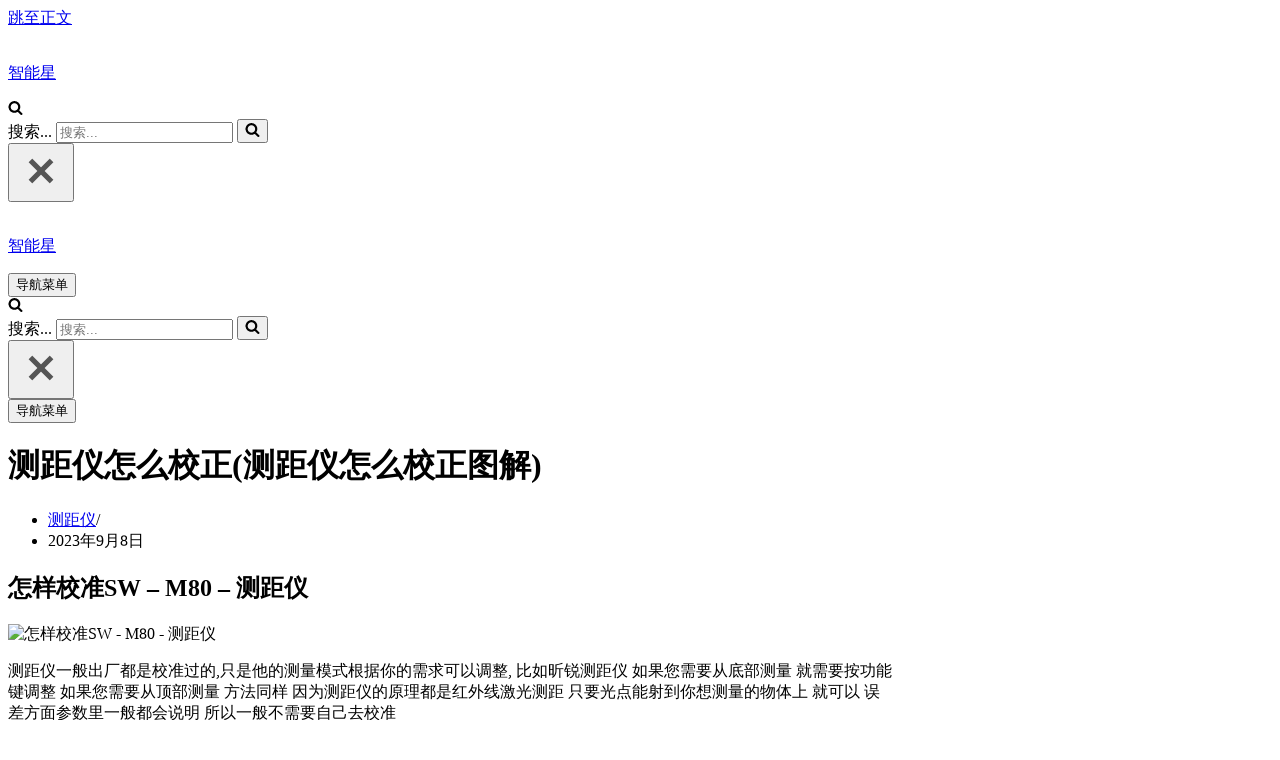

--- FILE ---
content_type: text/html
request_url: http://www.zhnx.org.cn/cejuyi/zhishi/120192.html
body_size: 16158
content:
<!DOCTYPE html>
<html lang="zh-CN">

<head>
	
	<meta charset="UTF-8">
	<meta name="viewport" content="width=device-width, initial-scale=1, minimum-scale=1">
	<link rel="profile" href="http://gmpg.org/xfn/11">
		<meta name='robots' content='max-image-preview:large, index, follow' />
<title>测距仪怎么校正(测距仪怎么校正图解) - 智能星</title>
<meta name="description" content="怎样校准SW - M80 - 测距仪 测距仪一般出厂都是校准过的,只是他的测量模式根据你的需求可以调整, 比如昕锐测距仪 如果您需要从底部测量 就需要按功能键调整 如果您需要从顶部测量 方法同样 因为" />
<link rel='dns-prefetch' href='//www.zhnx.org.cn' />
<script type="text/javascript">
window._wpemojiSettings = {"baseUrl":"https:\/\/s.w.org\/images\/core\/emoji\/14.0.0\/72x72\/","ext":".png","svgUrl":"https:\/\/s.w.org\/images\/core\/emoji\/14.0.0\/svg\/","svgExt":".svg","source":{"concatemoji":"https:\/\/www.zhnx.org.cn\/wp\/wp-includes\/js\/wp-emoji-release.min.js"}};
/*! This file is auto-generated */
!function(i,n){var o,s,e;function c(e){try{var t={supportTests:e,timestamp:(new Date).valueOf()};sessionStorage.setItem(o,JSON.stringify(t))}catch(e){}}function p(e,t,n){e.clearRect(0,0,e.canvas.width,e.canvas.height),e.fillText(t,0,0);var t=new Uint32Array(e.getImageData(0,0,e.canvas.width,e.canvas.height).data),r=(e.clearRect(0,0,e.canvas.width,e.canvas.height),e.fillText(n,0,0),new Uint32Array(e.getImageData(0,0,e.canvas.width,e.canvas.height).data));return t.every(function(e,t){return e===r[t]})}function u(e,t,n){switch(t){case"flag":return n(e,"\ud83c\udff3\ufe0f\u200d\u26a7\ufe0f","\ud83c\udff3\ufe0f\u200b\u26a7\ufe0f")?!1:!n(e,"\ud83c\uddfa\ud83c\uddf3","\ud83c\uddfa\u200b\ud83c\uddf3")&&!n(e,"\ud83c\udff4\udb40\udc67\udb40\udc62\udb40\udc65\udb40\udc6e\udb40\udc67\udb40\udc7f","\ud83c\udff4\u200b\udb40\udc67\u200b\udb40\udc62\u200b\udb40\udc65\u200b\udb40\udc6e\u200b\udb40\udc67\u200b\udb40\udc7f");case"emoji":return!n(e,"\ud83e\udef1\ud83c\udffb\u200d\ud83e\udef2\ud83c\udfff","\ud83e\udef1\ud83c\udffb\u200b\ud83e\udef2\ud83c\udfff")}return!1}function f(e,t,n){var r="undefined"!=typeof WorkerGlobalScope&&self instanceof WorkerGlobalScope?new OffscreenCanvas(300,150):i.createElement("canvas"),a=r.getContext("2d",{willReadFrequently:!0}),o=(a.textBaseline="top",a.font="600 32px Arial",{});return e.forEach(function(e){o[e]=t(a,e,n)}),o}function t(e){var t=i.createElement("script");t.src=e,t.defer=!0,i.head.appendChild(t)}"undefined"!=typeof Promise&&(o="wpEmojiSettingsSupports",s=["flag","emoji"],n.supports={everything:!0,everythingExceptFlag:!0},e=new Promise(function(e){i.addEventListener("DOMContentLoaded",e,{once:!0})}),new Promise(function(t){var n=function(){try{var e=JSON.parse(sessionStorage.getItem(o));if("object"==typeof e&&"number"==typeof e.timestamp&&(new Date).valueOf()<e.timestamp+604800&&"object"==typeof e.supportTests)return e.supportTests}catch(e){}return null}();if(!n){if("undefined"!=typeof Worker&&"undefined"!=typeof OffscreenCanvas&&"undefined"!=typeof URL&&URL.createObjectURL&&"undefined"!=typeof Blob)try{var e="postMessage("+f.toString()+"("+[JSON.stringify(s),u.toString(),p.toString()].join(",")+"));",r=new Blob([e],{type:"text/javascript"}),a=new Worker(URL.createObjectURL(r),{name:"wpTestEmojiSupports"});return void(a.onmessage=function(e){c(n=e.data),a.terminate(),t(n)})}catch(e){}c(n=f(s,u,p))}t(n)}).then(function(e){for(var t in e)n.supports[t]=e[t],n.supports.everything=n.supports.everything&&n.supports[t],"flag"!==t&&(n.supports.everythingExceptFlag=n.supports.everythingExceptFlag&&n.supports[t]);n.supports.everythingExceptFlag=n.supports.everythingExceptFlag&&!n.supports.flag,n.DOMReady=!1,n.readyCallback=function(){n.DOMReady=!0}}).then(function(){return e}).then(function(){var e;n.supports.everything||(n.readyCallback(),(e=n.source||{}).concatemoji?t(e.concatemoji):e.wpemoji&&e.twemoji&&(t(e.twemoji),t(e.wpemoji)))}))}((window,document),window._wpemojiSettings);
</script>
<style type="text/css">
img.wp-smiley,
img.emoji {
	display: inline !important;
	border: none !important;
	box-shadow: none !important;
	height: 1em !important;
	width: 1em !important;
	margin: 0 0.07em !important;
	vertical-align: -0.1em !important;
	background: none !important;
	padding: 0 !important;
}
</style>
	<style id='classic-theme-styles-inline-css' type='text/css'>
/*! This file is auto-generated */
.wp-block-button__link{color:#fff;background-color:#32373c;border-radius:9999px;box-shadow:none;text-decoration:none;padding:calc(.667em + 2px) calc(1.333em + 2px);font-size:1.125em}.wp-block-file__button{background:#32373c;color:#fff;text-decoration:none}
</style>
<style id='global-styles-inline-css' type='text/css'>
body{--wp--preset--color--black: #000000;--wp--preset--color--cyan-bluish-gray: #abb8c3;--wp--preset--color--white: #ffffff;--wp--preset--color--pale-pink: #f78da7;--wp--preset--color--vivid-red: #cf2e2e;--wp--preset--color--luminous-vivid-orange: #ff6900;--wp--preset--color--luminous-vivid-amber: #fcb900;--wp--preset--color--light-green-cyan: #7bdcb5;--wp--preset--color--vivid-green-cyan: #00d084;--wp--preset--color--pale-cyan-blue: #8ed1fc;--wp--preset--color--vivid-cyan-blue: #0693e3;--wp--preset--color--vivid-purple: #9b51e0;--wp--preset--color--neve-link-color: var(--nv-primary-accent);--wp--preset--color--neve-link-hover-color: var(--nv-secondary-accent);--wp--preset--color--nv-site-bg: var(--nv-site-bg);--wp--preset--color--nv-light-bg: var(--nv-light-bg);--wp--preset--color--nv-dark-bg: var(--nv-dark-bg);--wp--preset--color--neve-text-color: var(--nv-text-color);--wp--preset--color--nv-text-dark-bg: var(--nv-text-dark-bg);--wp--preset--color--nv-c-1: var(--nv-c-1);--wp--preset--color--nv-c-2: var(--nv-c-2);--wp--preset--gradient--vivid-cyan-blue-to-vivid-purple: linear-gradient(135deg,rgba(6,147,227,1) 0%,rgb(155,81,224) 100%);--wp--preset--gradient--light-green-cyan-to-vivid-green-cyan: linear-gradient(135deg,rgb(122,220,180) 0%,rgb(0,208,130) 100%);--wp--preset--gradient--luminous-vivid-amber-to-luminous-vivid-orange: linear-gradient(135deg,rgba(252,185,0,1) 0%,rgba(255,105,0,1) 100%);--wp--preset--gradient--luminous-vivid-orange-to-vivid-red: linear-gradient(135deg,rgba(255,105,0,1) 0%,rgb(207,46,46) 100%);--wp--preset--gradient--very-light-gray-to-cyan-bluish-gray: linear-gradient(135deg,rgb(238,238,238) 0%,rgb(169,184,195) 100%);--wp--preset--gradient--cool-to-warm-spectrum: linear-gradient(135deg,rgb(74,234,220) 0%,rgb(151,120,209) 20%,rgb(207,42,186) 40%,rgb(238,44,130) 60%,rgb(251,105,98) 80%,rgb(254,248,76) 100%);--wp--preset--gradient--blush-light-purple: linear-gradient(135deg,rgb(255,206,236) 0%,rgb(152,150,240) 100%);--wp--preset--gradient--blush-bordeaux: linear-gradient(135deg,rgb(254,205,165) 0%,rgb(254,45,45) 50%,rgb(107,0,62) 100%);--wp--preset--gradient--luminous-dusk: linear-gradient(135deg,rgb(255,203,112) 0%,rgb(199,81,192) 50%,rgb(65,88,208) 100%);--wp--preset--gradient--pale-ocean: linear-gradient(135deg,rgb(255,245,203) 0%,rgb(182,227,212) 50%,rgb(51,167,181) 100%);--wp--preset--gradient--electric-grass: linear-gradient(135deg,rgb(202,248,128) 0%,rgb(113,206,126) 100%);--wp--preset--gradient--midnight: linear-gradient(135deg,rgb(2,3,129) 0%,rgb(40,116,252) 100%);--wp--preset--font-size--small: 13px;--wp--preset--font-size--medium: 20px;--wp--preset--font-size--large: 36px;--wp--preset--font-size--x-large: 42px;--wp--preset--spacing--20: 0.44rem;--wp--preset--spacing--30: 0.67rem;--wp--preset--spacing--40: 1rem;--wp--preset--spacing--50: 1.5rem;--wp--preset--spacing--60: 2.25rem;--wp--preset--spacing--70: 3.38rem;--wp--preset--spacing--80: 5.06rem;--wp--preset--shadow--natural: 6px 6px 9px rgba(0, 0, 0, 0.2);--wp--preset--shadow--deep: 12px 12px 50px rgba(0, 0, 0, 0.4);--wp--preset--shadow--sharp: 6px 6px 0px rgba(0, 0, 0, 0.2);--wp--preset--shadow--outlined: 6px 6px 0px -3px rgba(255, 255, 255, 1), 6px 6px rgba(0, 0, 0, 1);--wp--preset--shadow--crisp: 6px 6px 0px rgba(0, 0, 0, 1);}:where(.is-layout-flex){gap: 0.5em;}:where(.is-layout-grid){gap: 0.5em;}body .is-layout-flow > .alignleft{float: left;margin-inline-start: 0;margin-inline-end: 2em;}body .is-layout-flow > .alignright{float: right;margin-inline-start: 2em;margin-inline-end: 0;}body .is-layout-flow > .aligncenter{margin-left: auto !important;margin-right: auto !important;}body .is-layout-constrained > .alignleft{float: left;margin-inline-start: 0;margin-inline-end: 2em;}body .is-layout-constrained > .alignright{float: right;margin-inline-start: 2em;margin-inline-end: 0;}body .is-layout-constrained > .aligncenter{margin-left: auto !important;margin-right: auto !important;}body .is-layout-constrained > :where(:not(.alignleft):not(.alignright):not(.alignfull)){max-width: var(--wp--style--global--content-size);margin-left: auto !important;margin-right: auto !important;}body .is-layout-constrained > .alignwide{max-width: var(--wp--style--global--wide-size);}body .is-layout-flex{display: flex;}body .is-layout-flex{flex-wrap: wrap;align-items: center;}body .is-layout-flex > *{margin: 0;}body .is-layout-grid{display: grid;}body .is-layout-grid > *{margin: 0;}:where(.wp-block-columns.is-layout-flex){gap: 2em;}:where(.wp-block-columns.is-layout-grid){gap: 2em;}:where(.wp-block-post-template.is-layout-flex){gap: 1.25em;}:where(.wp-block-post-template.is-layout-grid){gap: 1.25em;}.has-black-color{color: var(--wp--preset--color--black) !important;}.has-cyan-bluish-gray-color{color: var(--wp--preset--color--cyan-bluish-gray) !important;}.has-white-color{color: var(--wp--preset--color--white) !important;}.has-pale-pink-color{color: var(--wp--preset--color--pale-pink) !important;}.has-vivid-red-color{color: var(--wp--preset--color--vivid-red) !important;}.has-luminous-vivid-orange-color{color: var(--wp--preset--color--luminous-vivid-orange) !important;}.has-luminous-vivid-amber-color{color: var(--wp--preset--color--luminous-vivid-amber) !important;}.has-light-green-cyan-color{color: var(--wp--preset--color--light-green-cyan) !important;}.has-vivid-green-cyan-color{color: var(--wp--preset--color--vivid-green-cyan) !important;}.has-pale-cyan-blue-color{color: var(--wp--preset--color--pale-cyan-blue) !important;}.has-vivid-cyan-blue-color{color: var(--wp--preset--color--vivid-cyan-blue) !important;}.has-vivid-purple-color{color: var(--wp--preset--color--vivid-purple) !important;}.has-black-background-color{background-color: var(--wp--preset--color--black) !important;}.has-cyan-bluish-gray-background-color{background-color: var(--wp--preset--color--cyan-bluish-gray) !important;}.has-white-background-color{background-color: var(--wp--preset--color--white) !important;}.has-pale-pink-background-color{background-color: var(--wp--preset--color--pale-pink) !important;}.has-vivid-red-background-color{background-color: var(--wp--preset--color--vivid-red) !important;}.has-luminous-vivid-orange-background-color{background-color: var(--wp--preset--color--luminous-vivid-orange) !important;}.has-luminous-vivid-amber-background-color{background-color: var(--wp--preset--color--luminous-vivid-amber) !important;}.has-light-green-cyan-background-color{background-color: var(--wp--preset--color--light-green-cyan) !important;}.has-vivid-green-cyan-background-color{background-color: var(--wp--preset--color--vivid-green-cyan) !important;}.has-pale-cyan-blue-background-color{background-color: var(--wp--preset--color--pale-cyan-blue) !important;}.has-vivid-cyan-blue-background-color{background-color: var(--wp--preset--color--vivid-cyan-blue) !important;}.has-vivid-purple-background-color{background-color: var(--wp--preset--color--vivid-purple) !important;}.has-black-border-color{border-color: var(--wp--preset--color--black) !important;}.has-cyan-bluish-gray-border-color{border-color: var(--wp--preset--color--cyan-bluish-gray) !important;}.has-white-border-color{border-color: var(--wp--preset--color--white) !important;}.has-pale-pink-border-color{border-color: var(--wp--preset--color--pale-pink) !important;}.has-vivid-red-border-color{border-color: var(--wp--preset--color--vivid-red) !important;}.has-luminous-vivid-orange-border-color{border-color: var(--wp--preset--color--luminous-vivid-orange) !important;}.has-luminous-vivid-amber-border-color{border-color: var(--wp--preset--color--luminous-vivid-amber) !important;}.has-light-green-cyan-border-color{border-color: var(--wp--preset--color--light-green-cyan) !important;}.has-vivid-green-cyan-border-color{border-color: var(--wp--preset--color--vivid-green-cyan) !important;}.has-pale-cyan-blue-border-color{border-color: var(--wp--preset--color--pale-cyan-blue) !important;}.has-vivid-cyan-blue-border-color{border-color: var(--wp--preset--color--vivid-cyan-blue) !important;}.has-vivid-purple-border-color{border-color: var(--wp--preset--color--vivid-purple) !important;}.has-vivid-cyan-blue-to-vivid-purple-gradient-background{background: var(--wp--preset--gradient--vivid-cyan-blue-to-vivid-purple) !important;}.has-light-green-cyan-to-vivid-green-cyan-gradient-background{background: var(--wp--preset--gradient--light-green-cyan-to-vivid-green-cyan) !important;}.has-luminous-vivid-amber-to-luminous-vivid-orange-gradient-background{background: var(--wp--preset--gradient--luminous-vivid-amber-to-luminous-vivid-orange) !important;}.has-luminous-vivid-orange-to-vivid-red-gradient-background{background: var(--wp--preset--gradient--luminous-vivid-orange-to-vivid-red) !important;}.has-very-light-gray-to-cyan-bluish-gray-gradient-background{background: var(--wp--preset--gradient--very-light-gray-to-cyan-bluish-gray) !important;}.has-cool-to-warm-spectrum-gradient-background{background: var(--wp--preset--gradient--cool-to-warm-spectrum) !important;}.has-blush-light-purple-gradient-background{background: var(--wp--preset--gradient--blush-light-purple) !important;}.has-blush-bordeaux-gradient-background{background: var(--wp--preset--gradient--blush-bordeaux) !important;}.has-luminous-dusk-gradient-background{background: var(--wp--preset--gradient--luminous-dusk) !important;}.has-pale-ocean-gradient-background{background: var(--wp--preset--gradient--pale-ocean) !important;}.has-electric-grass-gradient-background{background: var(--wp--preset--gradient--electric-grass) !important;}.has-midnight-gradient-background{background: var(--wp--preset--gradient--midnight) !important;}.has-small-font-size{font-size: var(--wp--preset--font-size--small) !important;}.has-medium-font-size{font-size: var(--wp--preset--font-size--medium) !important;}.has-large-font-size{font-size: var(--wp--preset--font-size--large) !important;}.has-x-large-font-size{font-size: var(--wp--preset--font-size--x-large) !important;}
.wp-block-navigation a:where(:not(.wp-element-button)){color: inherit;}
:where(.wp-block-post-template.is-layout-flex){gap: 1.25em;}:where(.wp-block-post-template.is-layout-grid){gap: 1.25em;}
:where(.wp-block-columns.is-layout-flex){gap: 2em;}:where(.wp-block-columns.is-layout-grid){gap: 2em;}
.wp-block-pullquote{font-size: 1.5em;line-height: 1.6;}
</style>
<link rel='stylesheet' id='flexy-breadcrumb-css' href='https://www.zhnx.org.cn/wp/wp-content/plugins/flexy-breadcrumb/public/css/flexy-breadcrumb-public.css' type='text/css' media='all' />
<link rel='stylesheet' id='flexy-breadcrumb-font-awesome-css' href='https://www.zhnx.org.cn/wp/wp-content/plugins/flexy-breadcrumb/public/css/font-awesome.min.css' type='text/css' media='all' />
<link rel='stylesheet' id='neve-style-css' href='https://www.zhnx.org.cn/wp/wp-content/themes/neve/style-main-new.min.css' type='text/css' media='all' />
<style id='neve-style-inline-css' type='text/css'>
.nv-meta-list li.meta:not(:last-child):after { content:"/" }.nv-meta-list .no-mobile{
			display:none;
		}.nv-meta-list li.last::after{
			content: ""!important;
		}@media (min-width: 769px) {
			.nv-meta-list .no-mobile {
				display: inline-block;
			}
			.nv-meta-list li.last:not(:last-child)::after {
		 		content: "/" !important;
			}
		}
 :root{ --container: 748px;--postwidth:100%; --primarybtnbg: var(--nv-primary-accent); --secondarybtnbg: rgba(0, 0, 0, 0); --primarybtnhoverbg: var(--nv-secondary-accent); --secondarybtnhoverbg: var(--nv-dark-bg); --primarybtncolor: #010101; --secondarybtncolor: var(--nv-dark-bg); --primarybtnhovercolor: #ffffff; --secondarybtnhovercolor: var(--nv-text-dark-bg);--primarybtnborderradius:0;--secondarybtnborderradius:0;--secondarybtnborderwidth:2px;--btnpadding:12px 24px;--primarybtnpadding:12px 24px;--secondarybtnpadding:10px 22px; --btnfs: 14px; --btnlineheight: 1.6em; --bodyfontfamily: Arial,Helvetica,sans-serif; --bodyfontsize: 16px; --bodylineheight: 1.7em; --bodyletterspacing: 0px; --bodyfontweight: 400; --bodytexttransform: none; --h1fontsize: 32px; --h1fontweight: 600; --h1lineheight: 1.2em; --h1letterspacing: 0px; --h1texttransform: none; --h2fontsize: 18px; --h2fontweight: 600; --h2lineheight: 1.3em; --h2letterspacing: 0px; --h2texttransform: none; --h3fontsize: 20px; --h3fontweight: 600; --h3lineheight: 1.3em; --h3letterspacing: 0px; --h3texttransform: none; --h4fontsize: 16px; --h4fontweight: 600; --h4lineheight: 1.3em; --h4letterspacing: 0px; --h4texttransform: none; --h5fontsize: 14px; --h5fontweight: 600; --h5lineheight: 1.3em; --h5letterspacing: 0px; --h5texttransform: none; --h6fontsize: 14px; --h6fontweight: 600; --h6lineheight: 1.3em; --h6letterspacing: 0px; --h6texttransform: none;--formfieldborderwidth:2px;--formfieldborderradius:0; --formfieldbgcolor: var(--nv-site-bg); --formfieldbordercolor: var(--nv-light-bg); --formfieldcolor: var(--nv-text-color);--formfieldpadding:10px 12px 10px 12px;; } .single-post-container .alignfull > [class*="__inner-container"], .single-post-container .alignwide > [class*="__inner-container"]{ max-width:718px } .nv-meta-list{ --avatarsize: 20px; } .single .nv-meta-list{ --avatarsize: 20px; } .blog .blog-entry-title, .archive .blog-entry-title{ --fontsize: 18px; } .single h1.entry-title{ --fontsize: 24px; } .neve-main{ --boxshadow:0 3px 6px -5px rgba(0, 0, 0, 0.1), 0 4px 8px rgba(0, 0, 0, 0.1); } .nv-post-cover{ --height: 200px;--padding:40px 15px;--justify: flex-start; --textalign: left; --valign: center; } .nv-post-cover .nv-title-meta-wrap, .nv-page-title-wrap, .entry-header{ --color: var(--nv-text-dark-bg); --textalign: left; } .nv-is-boxed.nv-title-meta-wrap{ --padding:40px 15px; --bgcolor: var(--nv-dark-bg); } .nv-overlay{ --bgcolor: var(--nv-dark-bg); --opacity: 50; --blendmode: normal; } .nv-is-boxed.nv-comments-wrap{ --padding:20px; } .nv-is-boxed.comment-respond{ --padding:20px; } .global-styled{ --bgcolor: var(--nv-site-bg); } .header-top{ --rowbcolor: var(--nv-light-bg); --color: var(--nv-text-color); --bgcolor: #f0f0f0; } .header-main{ --rowbcolor: var(--nv-light-bg); --color: var(--nv-text-color); --bgcolor: var(--nv-site-bg); } .header-bottom{ --rowbcolor: var(--nv-light-bg); --color: var(--nv-text-color); --bgcolor: #ffffff; } .header-menu-sidebar-bg{ --justify: flex-start; --textalign: left;--flexg: 1;--wrapdropdownwidth: auto; --color: var(--nv-text-color); --bgcolor: var(--nv-site-bg); } .header-menu-sidebar{ width: 360px; } .builder-item--logo{ --maxwidth: 32px;--padding:10px 0;--margin:0; --textalign: center;--justify: center; } .builder-item--nav-icon,.header-menu-sidebar .close-sidebar-panel .navbar-toggle{ --borderradius:0;--borderwidth:1px; } .builder-item--nav-icon{ --label-margin:0 5px 0 0;;--padding:10px 15px;--margin:0; } .builder-item--primary-menu{ --color: var(--nv-text-color); --hovercolor: var(--nv-secondary-accent); --hovertextcolor: var(--nv-text-color); --activecolor: var(--nv-text-color); --spacing: 20px; --height: 25px;--padding:0;--margin:0; --fontsize: 1em; --lineheight: 1.6em; --letterspacing: 0px; --fontweight: 600; --texttransform: uppercase; --iconsize: 1em; } .hfg-is-group.has-primary-menu .inherit-ff{ --inheritedfw: 600; } .builder-item--header_search_responsive{ --iconsize: 15px; --formfieldfontsize: 14px;--formfieldborderwidth:2px;--formfieldborderradius:2px; --height: 40px;--padding:0 10px;--margin:0; } .footer-top-inner .row{ grid-template-columns:2fr 1fr; --valign: flex-start; } .footer-top{ --rowbcolor: var(--nv-light-bg); --color: var(--nv-text-color); --bgcolor: #ffffff; } .footer-main-inner .row{ grid-template-columns:1fr 1fr 1fr; --valign: flex-start; } .footer-main{ --rowbcolor: var(--nv-light-bg); --color: var(--nv-text-color); --bgcolor: var(--nv-site-bg); } .footer-bottom-inner .row{ grid-template-columns:1fr 1fr 1fr; --valign: flex-start; } .footer-bottom{ --rowbcolor: var(--nv-light-bg); --color: var(--nv-text-dark-bg); --bgcolor: var(--nv-dark-bg); } .builder-item--footer-one-widgets{ --padding:0;--margin:0; --textalign: left;--justify: flex-start; } @media(min-width: 576px){ :root{ --container: 992px;--postwidth:100%;--btnpadding:12px 24px;--primarybtnpadding:12px 24px;--secondarybtnpadding:10px 22px; --btnfs: 14px; --btnlineheight: 1.6em; --bodyfontsize: 16px; --bodylineheight: 1.7em; --bodyletterspacing: 0px; --h1fontsize: 55px; --h1lineheight: 1.3em; --h1letterspacing: 0px; --h2fontsize: 34px; --h2lineheight: 1.3em; --h2letterspacing: 0px; --h3fontsize: 20px; --h3lineheight: 1.3em; --h3letterspacing: 0px; --h4fontsize: 16px; --h4lineheight: 1.3em; --h4letterspacing: 0px; --h5fontsize: 14px; --h5lineheight: 1.3em; --h5letterspacing: 0px; --h6fontsize: 14px; --h6lineheight: 1.3em; --h6letterspacing: 0px; } .single-post-container .alignfull > [class*="__inner-container"], .single-post-container .alignwide > [class*="__inner-container"]{ max-width:962px } .nv-meta-list{ --avatarsize: 20px; } .single .nv-meta-list{ --avatarsize: 20px; } .blog .blog-entry-title, .archive .blog-entry-title{ --fontsize: 32px; } .single h1.entry-title{ --fontsize: 40px; } .nv-post-cover{ --height: 30vh;--padding:60px 30px;--justify: flex-start; --textalign: left; --valign: center; } .nv-post-cover .nv-title-meta-wrap, .nv-page-title-wrap, .entry-header{ --textalign: left; } .nv-is-boxed.nv-title-meta-wrap{ --padding:60px 30px; } .nv-is-boxed.nv-comments-wrap{ --padding:30px; } .nv-is-boxed.comment-respond{ --padding:30px; } .header-menu-sidebar-bg{ --justify: flex-start; --textalign: left;--flexg: 1;--wrapdropdownwidth: auto; } .header-menu-sidebar{ width: 360px; } .builder-item--logo{ --maxwidth: 32px;--padding:10px 0;--margin:0; --textalign: center;--justify: center; } .builder-item--nav-icon{ --label-margin:0 5px 0 0;;--padding:10px 15px;--margin:0; } .builder-item--primary-menu{ --spacing: 20px; --height: 25px;--padding:0;--margin:0; --fontsize: 1em; --lineheight: 1.6em; --letterspacing: 0px; --iconsize: 1em; } .builder-item--header_search_responsive{ --formfieldfontsize: 14px;--formfieldborderwidth:2px;--formfieldborderradius:2px; --height: 40px;--padding:0 10px;--margin:0; } .builder-item--footer-one-widgets{ --padding:0;--margin:0; --textalign: left;--justify: flex-start; } }@media(min-width: 960px){ :root{ --container: 1170px;--postwidth:100%;--btnpadding:12px 24px;--primarybtnpadding:12px 24px;--secondarybtnpadding:10px 22px; --btnfs: 16px; --btnlineheight: 1.6em; --bodyfontsize: 17px; --bodylineheight: 1.7em; --bodyletterspacing: 0px; --h1fontsize: 56px; --h1lineheight: 1.3em; --h1letterspacing: 0px; --h2fontsize: 28px; --h2lineheight: 1.3em; --h2letterspacing: 0px; --h3fontsize: 24px; --h3lineheight: 1.3em; --h3letterspacing: 0px; --h4fontsize: 20px; --h4lineheight: 1.3em; --h4letterspacing: 0px; --h5fontsize: 16px; --h5lineheight: 1.3em; --h5letterspacing: 0px; --h6fontsize: 16px; --h6lineheight: 1.3em; --h6letterspacing: 0px; } body:not(.single):not(.archive):not(.blog):not(.search):not(.error404) .neve-main > .container .col, body.post-type-archive-course .neve-main > .container .col, body.post-type-archive-llms_membership .neve-main > .container .col{ max-width: 100%; } body:not(.single):not(.archive):not(.blog):not(.search):not(.error404) .nv-sidebar-wrap, body.post-type-archive-course .nv-sidebar-wrap, body.post-type-archive-llms_membership .nv-sidebar-wrap{ max-width: 0%; } .neve-main > .archive-container .nv-index-posts.col{ max-width: 70%; } .neve-main > .archive-container .nv-sidebar-wrap{ max-width: 30%; } .neve-main > .single-post-container .nv-single-post-wrap.col{ max-width: 70%; } .single-post-container .alignfull > [class*="__inner-container"], .single-post-container .alignwide > [class*="__inner-container"]{ max-width:789px } .container-fluid.single-post-container .alignfull > [class*="__inner-container"], .container-fluid.single-post-container .alignwide > [class*="__inner-container"]{ max-width:calc(70% + 15px) } .neve-main > .single-post-container .nv-sidebar-wrap{ max-width: 30%; } .nv-meta-list{ --avatarsize: 20px; } .single .nv-meta-list{ --avatarsize: 20px; } .blog .blog-entry-title, .archive .blog-entry-title{ --fontsize: 24px; } .single h1.entry-title{ --fontsize: 32px; --lineheight: 0.5em; } .nv-post-cover{ --height: 10em;--padding:60px 40px 60px 40px;;--justify: flex-start; --textalign: left; --valign: flex-end; } .nv-post-cover .nv-title-meta-wrap, .nv-page-title-wrap, .entry-header{ --textalign: left; } .nv-is-boxed.nv-title-meta-wrap{ --padding:60px 40px 60px 40px;; } .nv-is-boxed.nv-comments-wrap{ --padding:40px; } .nv-is-boxed.comment-respond{ --padding:40px; } .header-menu-sidebar-bg{ --justify: flex-start; --textalign: left;--flexg: 1;--wrapdropdownwidth: auto; } .header-menu-sidebar{ width: 360px; } .builder-item--logo{ --maxwidth: 32px;--padding:10px 0;--margin:0; --textalign: center;--justify: center; } .builder-item--nav-icon{ --label-margin:0 5px 0 0;;--padding:10px 15px;--margin:0; } .builder-item--primary-menu{ --spacing: 20px; --height: 25px;--padding:0;--margin:0; --fontsize: 0.8em; --lineheight: 1.6em; --letterspacing: 0px; --iconsize: 0.8em; } .builder-item--header_search_responsive{ --formfieldfontsize: 14px;--formfieldborderwidth:2px;--formfieldborderradius:2px; --height: 40px;--padding:0 10px;--margin:0; } .builder-item--footer-one-widgets{ --padding:0;--margin:0; --textalign: left;--justify: flex-start; } }:root{--nv-primary-accent:#3d6fe5;--nv-secondary-accent:#01216b;--nv-site-bg:#ffffff;--nv-light-bg:#f0eff4;--nv-dark-bg:#0d1317;--nv-text-color:#121212;--nv-text-dark-bg:#ffffff;--nv-c-1:#77b978;--nv-c-2:#f37262;--nv-fallback-ff:Arial, Helvetica, sans-serif;}
</style>
<link rel='stylesheet' id='upw_theme_standard-css' href='https://www.zhnx.org.cn/wp/wp-content/plugins/ultimate-posts-widget/css/upw-theme-standard.min.css' type='text/css' media='all' />
<script type='text/javascript' src='https://www.zhnx.org.cn/wp/wp-includes/js/jquery/jquery.min.js' id='jquery-core-js'></script>

<link rel="canonical" href="https://www.zhnx.org.cn/cejuyi/zhishi/120192.html" />

            <style type="text/css">              
                
                /* Background color */
                .fbc-page .fbc-wrap .fbc-items {
                    background-color: transparent;
                }
                /* Items font size */
                .fbc-page .fbc-wrap .fbc-items li {
                    font-size: 16px;
                }
                
                /* Items' link color */
                .fbc-page .fbc-wrap .fbc-items li a {
                    color: #337ab7;                    
                }
                
                /* Seprator color */
                .fbc-page .fbc-wrap .fbc-items li .fbc-separator {
                    color: #cccccc;
                }
                
                /* Active item & end-text color */
                .fbc-page .fbc-wrap .fbc-items li.active span,
                .fbc-page .fbc-wrap .fbc-items li .fbc-end-text {
                    color: #27272a;
                    font-size: 16px;
                }
            </style>

            		<style type="text/css" id="wp-custom-css">
			.widget_random_categories ul li{
	display: inline-block;
}
.widget_random_categories ul li ul{display: none;}		</style>
		
	</head>

<body  class="post-template-default single single-post postid-120192 single-format-standard wp-custom-logo  nv-blog-default nv-sidebar-right menu_sidebar_slide_left" id="neve_body"  >
<div class="wrapper">
	
	<header class="header"  >
		<a class="neve-skip-link show-on-focus" href="#content" >
			跳至正文		</a>
		<div id="header-grid"  class="hfg_header site-header">
	
<nav class="header--row header-main hide-on-mobile hide-on-tablet layout-full-contained nv-navbar header--row"
	data-row-id="main" data-show-on="desktop">

	<div
		class="header--row-inner header-main-inner">
		<div class="container">
			<div
				class="row row--wrapper"
				data-section="hfg_header_layout_main" >
				<div class="hfg-slot left"><div class="builder-item desktop-center"><div class="item--inner builder-item--logo"
		data-section="title_tagline"
		data-item-id="logo">
	
<div class="site-logo">
	<a class="brand" href="https://www.zhnx.org.cn/" title="智能星"
			aria-label="智能星"><div class="title-with-logo"><img width="474" height="266" src="https://www.zhnx.org.cn/wp/wp-content/uploads/2022/11/167-thumbnails.png" class="neve-site-logo skip-lazy" alt="" decoding="async" data-variant="logo" fetchpriority="high" srcset="https://www.zhnx.org.cn/wp/wp-content/uploads/2022/11/167-thumbnails.png 474w, https://www.zhnx.org.cn/wp/wp-content/uploads/2022/11/167-thumbnails-300x168.png 300w" sizes="(max-width: 474px) 100vw, 474px" /><div class="nv-title-tagline-wrap"><p class="site-title">智能星</p></div></div></a></div>

	</div>

</div></div><div class="hfg-slot right"><div class="builder-item has-nav hfg-is-group has-primary-menu"><div class="item--inner builder-item--primary-menu has_menu"
		data-section="header_menu_primary"
		data-item-id="primary-menu">
	<div class="nv-nav-wrap">
	<div role="navigation" class="nav-menu-primary style-border-bottom m-style"
			aria-label="主菜单">

			</div>
</div>

	</div>

<div class="item--inner builder-item--header_search_responsive"
		data-section="header_search_responsive"
		data-item-id="header_search_responsive">
	<div class="nv-search-icon-component" >
	<div  class="menu-item-nav-search canvas">
		<a aria-label="搜索" href="#" class="nv-icon nv-search" >
				<svg width="15" height="15" viewBox="0 0 1792 1792" xmlns="http://www.w3.org/2000/svg"><path d="M1216 832q0-185-131.5-316.5t-316.5-131.5-316.5 131.5-131.5 316.5 131.5 316.5 316.5 131.5 316.5-131.5 131.5-316.5zm512 832q0 52-38 90t-90 38q-54 0-90-38l-343-342q-179 124-399 124-143 0-273.5-55.5t-225-150-150-225-55.5-273.5 55.5-273.5 150-225 225-150 273.5-55.5 273.5 55.5 225 150 150 225 55.5 273.5q0 220-124 399l343 343q37 37 37 90z" /></svg>
			</a>		<div class="nv-nav-search" aria-label="search">
			<div class="form-wrap container responsive-search">
				
<form role="search"
	method="get"
	class="search-form"
	action="https://www.zhnx.org.cn/">
	<label>
		<span class="screen-reader-text">搜索...</span>
	</label>
	<input type="search"
		class="search-field"
		aria-label="搜索"
		placeholder="搜索..."
		value=""
		name="s"/>
	<button type="submit"
			class="search-submit nv-submit"
			aria-label="搜索">
					<span class="nv-search-icon-wrap">
				<span class="nv-icon nv-search" >
				<svg width="15" height="15" viewBox="0 0 1792 1792" xmlns="http://www.w3.org/2000/svg"><path d="M1216 832q0-185-131.5-316.5t-316.5-131.5-316.5 131.5-131.5 316.5 131.5 316.5 316.5 131.5 316.5-131.5 131.5-316.5zm512 832q0 52-38 90t-90 38q-54 0-90-38l-343-342q-179 124-399 124-143 0-273.5-55.5t-225-150-150-225-55.5-273.5 55.5-273.5 150-225 225-150 273.5-55.5 273.5 55.5 225 150 150 225 55.5 273.5q0 220-124 399l343 343q37 37 37 90z" /></svg>
			</span>			</span>
			</button>
	</form>
			</div>
							<div class="close-container container responsive-search">
					<button  class="close-responsive-search" aria-label="关闭"
												>
						<svg width="50" height="50" viewBox="0 0 20 20" fill="#555555"><path d="M14.95 6.46L11.41 10l3.54 3.54l-1.41 1.41L10 11.42l-3.53 3.53l-1.42-1.42L8.58 10L5.05 6.47l1.42-1.42L10 8.58l3.54-3.53z"/></svg>
					</button>
				</div>
					</div>
	</div>
</div>
	</div>

</div></div>							</div>
		</div>
	</div>
</nav>


<nav class="header--row header-main hide-on-desktop layout-full-contained nv-navbar header--row"
	data-row-id="main" data-show-on="mobile">

	<div
		class="header--row-inner header-main-inner">
		<div class="container">
			<div
				class="row row--wrapper"
				data-section="hfg_header_layout_main" >
				<div class="hfg-slot left"><div class="builder-item mobile-center tablet-center"><div class="item--inner builder-item--logo"
		data-section="title_tagline"
		data-item-id="logo">
	
<div class="site-logo">
	<a class="brand" href="https://www.zhnx.org.cn/" title="智能星"
			aria-label="智能星"><div class="title-with-logo"><img width="474" height="266" src="https://www.zhnx.org.cn/wp/wp-content/uploads/2022/11/167-thumbnails.png" class="neve-site-logo skip-lazy" alt="" decoding="async" data-variant="logo" srcset="https://www.zhnx.org.cn/wp/wp-content/uploads/2022/11/167-thumbnails.png 474w, https://www.zhnx.org.cn/wp/wp-content/uploads/2022/11/167-thumbnails-300x168.png 300w" sizes="(max-width: 474px) 100vw, 474px" /><div class="nv-title-tagline-wrap"><p class="site-title">智能星</p></div></div></a></div>

	</div>

</div></div><div class="hfg-slot right"><div class="builder-item tablet-left mobile-left hfg-is-group"><div class="item--inner builder-item--nav-icon"
		data-section="header_menu_icon"
		data-item-id="nav-icon">
	<div class="menu-mobile-toggle item-button navbar-toggle-wrapper">
	<button type="button" class=" navbar-toggle"
			value="导航菜单"
					aria-label="导航菜单 ">
					<span class="bars">
				<span class="icon-bar"></span>
				<span class="icon-bar"></span>
				<span class="icon-bar"></span>
			</span>
					<span class="screen-reader-text">导航菜单</span>
	</button>
</div> <!--.navbar-toggle-wrapper-->


	</div>

<div class="item--inner builder-item--header_search_responsive"
		data-section="header_search_responsive"
		data-item-id="header_search_responsive">
	<div class="nv-search-icon-component" >
	<div  class="menu-item-nav-search canvas">
		<a aria-label="搜索" href="#" class="nv-icon nv-search" >
				<svg width="15" height="15" viewBox="0 0 1792 1792" xmlns="http://www.w3.org/2000/svg"><path d="M1216 832q0-185-131.5-316.5t-316.5-131.5-316.5 131.5-131.5 316.5 131.5 316.5 316.5 131.5 316.5-131.5 131.5-316.5zm512 832q0 52-38 90t-90 38q-54 0-90-38l-343-342q-179 124-399 124-143 0-273.5-55.5t-225-150-150-225-55.5-273.5 55.5-273.5 150-225 225-150 273.5-55.5 273.5 55.5 225 150 150 225 55.5 273.5q0 220-124 399l343 343q37 37 37 90z" /></svg>
			</a>		<div class="nv-nav-search" aria-label="search">
			<div class="form-wrap container responsive-search">
				
<form role="search"
	method="get"
	class="search-form"
	action="https://www.zhnx.org.cn/">
	<label>
		<span class="screen-reader-text">搜索...</span>
	</label>
	<input type="search"
		class="search-field"
		aria-label="搜索"
		placeholder="搜索..."
		value=""
		name="s"/>
	<button type="submit"
			class="search-submit nv-submit"
			aria-label="搜索">
					<span class="nv-search-icon-wrap">
				<span class="nv-icon nv-search" >
				<svg width="15" height="15" viewBox="0 0 1792 1792" xmlns="http://www.w3.org/2000/svg"><path d="M1216 832q0-185-131.5-316.5t-316.5-131.5-316.5 131.5-131.5 316.5 131.5 316.5 316.5 131.5 316.5-131.5 131.5-316.5zm512 832q0 52-38 90t-90 38q-54 0-90-38l-343-342q-179 124-399 124-143 0-273.5-55.5t-225-150-150-225-55.5-273.5 55.5-273.5 150-225 225-150 273.5-55.5 273.5 55.5 225 150 150 225 55.5 273.5q0 220-124 399l343 343q37 37 37 90z" /></svg>
			</span>			</span>
			</button>
	</form>
			</div>
							<div class="close-container container responsive-search">
					<button  class="close-responsive-search" aria-label="关闭"
												>
						<svg width="50" height="50" viewBox="0 0 20 20" fill="#555555"><path d="M14.95 6.46L11.41 10l3.54 3.54l-1.41 1.41L10 11.42l-3.53 3.53l-1.42-1.42L8.58 10L5.05 6.47l1.42-1.42L10 8.58l3.54-3.53z"/></svg>
					</button>
				</div>
					</div>
	</div>
</div>
	</div>

</div></div>							</div>
		</div>
	</div>
</nav>

<div
		id="header-menu-sidebar" class="header-menu-sidebar tcb menu-sidebar-panel slide_left hfg-pe"
		data-row-id="sidebar">
	<div id="header-menu-sidebar-bg" class="header-menu-sidebar-bg">
				<div class="close-sidebar-panel navbar-toggle-wrapper">
			<button type="button" class="hamburger is-active  navbar-toggle active" 					value="导航菜单"
					aria-label="导航菜单 ">
								<span class="bars">
						<span class="icon-bar"></span>
						<span class="icon-bar"></span>
						<span class="icon-bar"></span>
					</span>
								<span class="screen-reader-text">
			导航菜单					</span>
			</button>
		</div>
					<div id="header-menu-sidebar-inner" class="header-menu-sidebar-inner tcb ">
						<div class="builder-item has-nav"><div class="item--inner builder-item--primary-menu has_menu"
		data-section="header_menu_primary"
		data-item-id="primary-menu">
	<div class="nv-nav-wrap">
	<div role="navigation" class="nav-menu-primary style-border-bottom m-style"
			aria-label="主菜单">

			</div>
</div>

	</div>

</div>					</div>
	</div>
</div>
<div class="header-menu-sidebar-overlay hfg-ov hfg-pe"></div>
</div>
	</header>

	<style>.is-menu-sidebar .header-menu-sidebar { visibility: visible; }.is-menu-sidebar.menu_sidebar_slide_left .header-menu-sidebar { transform: translate3d(0, 0, 0); left: 0; }.is-menu-sidebar.menu_sidebar_slide_right .header-menu-sidebar { transform: translate3d(0, 0, 0); right: 0; }.is-menu-sidebar.menu_sidebar_pull_right .header-menu-sidebar, .is-menu-sidebar.menu_sidebar_pull_left .header-menu-sidebar { transform: translateX(0); }.is-menu-sidebar.menu_sidebar_dropdown .header-menu-sidebar { height: auto; }.is-menu-sidebar.menu_sidebar_dropdown .header-menu-sidebar-inner { max-height: 400px; padding: 20px 0; }.is-menu-sidebar.menu_sidebar_full_canvas .header-menu-sidebar { opacity: 1; }.header-menu-sidebar .menu-item-nav-search { pointer-events: none; }.header-menu-sidebar .menu-item-nav-search .is-menu-sidebar & { pointer-events: unset; }.nav-ul li:focus-within .wrap.active + .sub-menu { opacity: 1; visibility: visible; }.nav-ul li.neve-mega-menu:focus-within .wrap.active + .sub-menu { display: grid; }.nav-ul li > .wrap { display: flex; align-items: center; position: relative; padding: 0 4px; }.nav-ul:not(.menu-mobile):not(.neve-mega-menu) > li > .wrap > a { padding-top: 1px }</style><div class="nv-post-cover" style="background-image:url(https://www.zhnx.org.cn/wp/wp-content/uploads/2023/09/120192-thumbnails.png);"><div class="nv-overlay"></div><div class="container"><div class="nv-title-meta-wrap "><h1 class="title entry-title">测距仪怎么校正(测距仪怎么校正图解)</h1><ul class="nv-meta-list"><li class="meta category "><a href="https://www.zhnx.org.cn/sub/cejuyi" rel="category tag">测距仪</a></li><li class="meta date posted-on last"><time class="entry-date published" datetime="2023-09-08T13:53:41+08:00" content="2023-09-08">2023年9月8日</time></li></ul></div></div></div>

	
	<main id="content" class="neve-main">

	<div class="container single-post-container">
		<div class="row">
						<article id="post-120192"
					class="nv-single-post-wrap col post-120192 post type-post status-publish format-standard has-post-thumbnail hentry category-cejuyi">
				<div class="nv-content-wrap entry-content"><h2>怎样校准SW &#8211; M80 &#8211; 测距仪</h2>
<p><img decoding="async" src="https://tse1-mm.cn.bing.net/th?id=OIP.N-tucJGXl318mSDX6AxmdAHaEL&#038;pid=15.1" alt="怎样校准SW - M80 - 测距仪" title="测距仪怎么校正(测距仪怎么校正图解)插图" /> </p>
<p>测距仪一般出厂都是校准过的,只是他的测量模式根据你的需求可以调整, 比如昕锐测距仪 如果您需要从底部测量 就需要按功能键调整 如果您需要从顶部测量 方法同样 因为测距仪的原理都是红外线激光测距 只要光点能射到你想测量的物体上 就可以 误差方面参数里一般都会说明 所以一般不需要自己去校准</p>
<h2>手持式激光测距仪e &#8211; 40怎样校正</h2>
<p><img decoding="async" src="https://tse2-mm.cn.bing.net/th?id=OIP.Be6k9NK-IXjF8HmIRZSjewHaFA&#038;pid=15.1" alt="手持式激光测距仪e - 40怎样校正" title="测距仪怎么校正(测距仪怎么校正图解)插图1" /> </p>
<p>不知道你使用的是什么品牌的,这个校正,基本上个人是没有办法校正的,如果不放心可以去测绘局鉴定中心鉴定下,出个报告就可以了,毕竟这个是精密仪器,望有所帮助!</p>
<h2>ut391激光测距仪误差太大有办法调吗</h2>
<p><img decoding="async" src="https://tse2-mm.cn.bing.net/th?id=OIP.tK8NeL5FsI9kKt1SmLDCoAHaE7&#038;pid=15.1" alt="ut391激光测距仪误差太大有办法调吗" title="测距仪怎么校正(测距仪怎么校正图解)插图2" /> </p>
<p>拿回厂家重新校正就可以了,</p>
<h2>莱兹激光测距仪如何调整误差</h2>
<p>机械表误差调整方法: 星期和日历不能在21点到凌晨3点调,这样很伤表.日历的跳动是齿轮带动的,所以,一般都是慢慢跳的. 星期指针是自动更新的.日期和星期都是在零点跳字的,这种精确度只在电子表里出现,指针手表没有那么精确的.可能提前</p>
<h2>激光测距仪ldm 40距离错误怎么调</h2>
<p>这个是错误代码,不知道其他地方有没有工具扳手的符合,如果出现了扳手符合,加上208 错误代码,说明是测距仪硬件错误,需要返厂维修,个人无法操作维修. 建议,找出说明书,那里有对应的错误代码说明,根据后面提示的解决方式,从新调整测距方式.</p>
<h2>三星G7106距离传感器怎么校正</h2>
<p>你好,系统设置——显示——近距离传感器校准然后会出现(校准提示:请注意感应器20公分距离内不应有遮挡物,且避免阳光照射!)然后直接校准就行了.</p>
<h2>电磁波测距成果需要进行哪些测站改正?如何改正</h2>
<p>误差改正值,比如附和导线测量,在得到误差值,按测站或者测距进行修正测量值,这样可以有效增加测量的精度,减小误差.</p>
<h2>zts一121系列全站仪测距与实际不符怎么调整仪器</h2>
<p>你好,全站仪测距同激光测距仪原理一致,精度较高,全站仪测距模式有两种:1 平距模式,显示的距离为水平距离;2 斜距模式,所测距离为倾斜距离,在起伏较大地区,测量距离较远时,精度影响较大.测距与实际不符原因:1 选择正确的测距模式;2 测距时反射棱镜要处于铅直状态;3 地形起伏因素考虑等 希望可以帮到你</p>
<h2>谁知道华为荣耀畅玩5x怎么校准距离传感器</h2>
<p>进入系统设置—显示—近距离传感器校准,直接校准就行了</p>
<h2>小米5怎样校准距离感应器?</h2>
<p>打开手机设置——我的设备——全部打开参数——内核版本——距离感应器测试——开始校准——校准完成1.打开设置,找到我的设备,点击全部打开参数.2.找到内核版本,连续击三下进入手机的工程模式.3.在硬件测试中找到“距离感应器测试”.4.检验距离感应器是否工作,开始校准.5.下方出现校准通过,说明果已经调到了最佳状态.</p>
</div>			</article>
			<div class="nv-sidebar-wrap col-sm-12 nv-right blog-sidebar " >
		<aside id="secondary" role="complementary">
		
		<style type="text/css">.widget_search .search-form .search-submit, .widget_search .search-form .search-field { height: auto; }</style><div id="search-1" class="widget widget_search">
<form role="search"
	method="get"
	class="search-form"
	action="https://www.zhnx.org.cn/">
	<label>
		<span class="screen-reader-text">搜索...</span>
	</label>
	<input type="search"
		class="search-field"
		aria-label="搜索"
		placeholder="搜索..."
		value=""
		name="s"/>
	<button type="submit"
			class="search-submit nv-submit"
			aria-label="搜索">
					<span class="nv-search-icon-wrap">
				<span class="nv-icon nv-search" >
				<svg width="15" height="15" viewBox="0 0 1792 1792" xmlns="http://www.w3.org/2000/svg"><path d="M1216 832q0-185-131.5-316.5t-316.5-131.5-316.5 131.5-131.5 316.5 131.5 316.5 316.5 131.5 316.5-131.5 131.5-316.5zm512 832q0 52-38 90t-90 38q-54 0-90-38l-343-342q-179 124-399 124-143 0-273.5-55.5t-225-150-150-225-55.5-273.5 55.5-273.5 150-225 225-150 273.5-55.5 273.5 55.5 225 150 150 225 55.5 273.5q0 220-124 399l343 343q37 37 37 90z" /></svg>
			</span>			</span>
			</button>
	</form>
</div><div id="random_categories-2" class="widget widget_random_categories"><p class="widget-title">分类目录</p>
			<ul>
					<li class="cat-item cat-item-2292"><a href="https://www.zhnx.org.cn/sub/yingdehongcha">英德红茶</a>
</li>
	<li class="cat-item cat-item-1320"><a href="https://www.zhnx.org.cn/sub/liangyijia">晾衣架</a>
</li>
	<li class="cat-item cat-item-2665"><a href="https://www.zhnx.org.cn/sub/guobacai">锅巴菜</a>
</li>
	<li class="cat-item cat-item-1252"><a href="https://www.zhnx.org.cn/sub/yingernaifen">婴儿奶粉</a>
</li>
	<li class="cat-item cat-item-31"><a href="https://www.zhnx.org.cn/sub/touguangdeng">投光灯</a>
</li>
	<li class="cat-item cat-item-1612"><a href="https://www.zhnx.org.cn/sub/rouxiebao">肉蟹煲</a>
</li>
	<li class="cat-item cat-item-1001"><a href="https://www.zhnx.org.cn/sub/langan">栏杆</a>
</li>
	<li class="cat-item cat-item-3089"><a href="https://www.zhnx.org.cn/sub/guangongxiang">关公像</a>
</li>
	<li class="cat-item cat-item-1651"><a href="https://www.zhnx.org.cn/sub/liuliumei">溜溜梅</a>
</li>
	<li class="cat-item cat-item-1621"><a href="https://www.zhnx.org.cn/sub/lajidai">垃圾袋</a>
</li>
	<li class="cat-item cat-item-2881"><a href="https://www.zhnx.org.cn/sub/aimoli">爱茉莉</a>
</li>
	<li class="cat-item cat-item-2917"><a href="https://www.zhnx.org.cn/sub/ranshaoji">燃烧机</a>
</li>
	<li class="cat-item cat-item-1501"><a href="https://www.zhnx.org.cn/sub/kongxinzhuan">空心砖</a>
</li>
	<li class="cat-item cat-item-2347"><a href="https://www.zhnx.org.cn/sub/huaihuami">槐花蜜</a>
</li>
	<li class="cat-item cat-item-2673"><a href="https://www.zhnx.org.cn/sub/yanhuigang">烟灰缸</a>
</li>
	<li class="cat-item cat-item-879"><a href="https://www.zhnx.org.cn/sub/dianredenuan">电热地暖</a>
</li>
	<li class="cat-item cat-item-2561"><a href="https://www.zhnx.org.cn/sub/yiguidingzhi">衣柜定制</a>
</li>
	<li class="cat-item cat-item-952"><a href="https://www.zhnx.org.cn/sub/qicheluntai">汽车轮胎</a>
</li>
	<li class="cat-item cat-item-2739"><a href="https://www.zhnx.org.cn/sub/geyashoubiao">格雅手表</a>
</li>
	<li class="cat-item cat-item-927"><a href="https://www.zhnx.org.cn/sub/canzhuo">餐桌</a>
</li>
	<li class="cat-item cat-item-1988"><a href="https://www.zhnx.org.cn/sub/chungao">唇膏</a>
</li>
	<li class="cat-item cat-item-2008"><a href="https://www.zhnx.org.cn/sub/boluoshouji">菠萝手机</a>
</li>
	<li class="cat-item cat-item-1108"><a href="https://www.zhnx.org.cn/sub/eryanghuameng">二氧化锰</a>
</li>
	<li class="cat-item cat-item-350"><a href="https://www.zhnx.org.cn/sub/yinlepenquandeng">音乐喷泉灯</a>
</li>
	<li class="cat-item cat-item-1422"><a href="https://www.zhnx.org.cn/sub/diaodeng">吊灯</a>
</li>
	<li class="cat-item cat-item-1099"><a href="https://www.zhnx.org.cn/sub/yangnai">羊奶</a>
</li>
	<li class="cat-item cat-item-313"><a href="https://www.zhnx.org.cn/sub/reshuiqi">热水器</a>
</li>
	<li class="cat-item cat-item-647"><a href="https://www.zhnx.org.cn/sub/chansimanao">缠丝玛瑙</a>
</li>
	<li class="cat-item cat-item-395"><a href="https://www.zhnx.org.cn/sub/refanbaowenxiang">热饭保温箱</a>
</li>
	<li class="cat-item cat-item-345"><a href="https://www.zhnx.org.cn/sub/ruxiananmoyi">乳腺按摩仪</a>
</li>
			</ul>

			</div><div id="listcategorypostswidget-2" class="widget widget_listcategorypostswidget"><p class="widget-title">最新文章</p><ul class="lcp_catlist" id="lcp_instance_listcategorypostswidget-2"><li class="current"><a href="https://www.zhnx.org.cn/cejuyi/zhishi/120192.html">测距仪怎么校正(测距仪怎么校正图解)</a></li><li><a href="https://www.zhnx.org.cn/cejuyi/zhishi/113352.html">测距仪app,测距仪app下载</a></li><li><a href="https://www.zhnx.org.cn/cejuyi/zhishi/102082.html">测距仪手机版下载,手机测距仪免费下载</a></li><li><a href="https://www.zhnx.org.cn/cejuyi/zhishi/101506.html">测距仪什么牌子的好用又准确,测距仪什么牌子最准确</a></li><li><a href="https://www.zhnx.org.cn/cejuyi/zhishi/93879.html">测距仪怎么用,测距仪怎么用苹果手机</a></li><li><a href="https://www.zhnx.org.cn/cejuyi/zhishi/90694.html">测距仪怎么使用,测距仪怎么使用视频</a></li><li><a href="https://www.zhnx.org.cn/cejuyi/zhishi/87204.html">测距仪哪个牌子好,激光测距仪哪个牌子好</a></li><li><a href="https://www.zhnx.org.cn/cejuyi/zhishi/63315.html">测距仪调整测距单位(测距仪怎么调整毫米单位)</a></li><li><a href="https://www.zhnx.org.cn/cejuyi/zhishi/62377.html">测距仪价格(测距仪价格表大全)</a></li><li><a href="https://www.zhnx.org.cn/cejuyi/zhishi/57265.html">测距仪哪个好,测距仪哪个好用</a></li></ul><a href="https://www.zhnx.org.cn/sub/cejuyi"> </a></div><div id="sticky-posts-2" class="widget widget_ultimate_posts"><p class="widget-title">看了又看</p>


  <ul>

  
    
    <li class="">

      
      <div class="upw-content">

                  <p class="post-title">
            <a href="https://www.zhnx.org.cn/kongdiao/zhishi/111780.html" title="空调外机噪音大嗡嗡响怎么回事,空调外机噪音大嗡嗡响怎么回事呢">
              空调外机噪音大嗡嗡响怎么回事,空调外机噪音大嗡嗡响怎么回事呢            </a>
          </p>
        
        
        
        
        
        
        
        
        
      </div>

    </li>

  
    
    <li class="">

      
      <div class="upw-content">

                  <p class="post-title">
            <a href="https://www.zhnx.org.cn/hetao/zhishi/50971.html" title="河套地区指哪里,河套地区指哪里 地图">
              河套地区指哪里,河套地区指哪里 地图            </a>
          </p>
        
        
        
        
        
        
        
        
        
      </div>

    </li>

  
    
    <li class="">

      
      <div class="upw-content">

                  <p class="post-title">
            <a href="https://www.zhnx.org.cn/diaoshan/zhishi/109375.html" title="吊扇安装与接线方法(吊扇安装与接线方法视频教程)">
              吊扇安装与接线方法(吊扇安装与接线方法视频教程)            </a>
          </p>
        
        
        
        
        
        
        
        
        
      </div>

    </li>

  
    
    <li class="">

      
      <div class="upw-content">

                  <p class="post-title">
            <a href="https://www.zhnx.org.cn/quwendeng/zhishi/82953.html" title="驱蚊灯和灭蚊灯哪个好(驱蚊灯和灭蚊灯的区别)">
              驱蚊灯和灭蚊灯哪个好(驱蚊灯和灭蚊灯的区别)            </a>
          </p>
        
        
        
        
        
        
        
        
        
      </div>

    </li>

  
    
    <li class="">

      
      <div class="upw-content">

                  <p class="post-title">
            <a href="https://www.zhnx.org.cn/chatou/zhishi/38548.html" title="插头图片(英式插头图片)">
              插头图片(英式插头图片)            </a>
          </p>
        
        
        
        
        
        
        
        
        
      </div>

    </li>

  
    
    <li class="">

      
      <div class="upw-content">

                  <p class="post-title">
            <a href="https://www.zhnx.org.cn/liziyuan/zhishi/85605.html" title="李子园图片(李子园图片大全大图)">
              李子园图片(李子园图片大全大图)            </a>
          </p>
        
        
        
        
        
        
        
        
        
      </div>

    </li>

  
    
    <li class="">

      
      <div class="upw-content">

                  <p class="post-title">
            <a href="https://www.zhnx.org.cn/zhencang/zhishi/71211.html" title="珍藏酒,珍藏酒多少钱一瓶">
              珍藏酒,珍藏酒多少钱一瓶            </a>
          </p>
        
        
        
        
        
        
        
        
        
      </div>

    </li>

  
    
    <li class="">

      
      <div class="upw-content">

                  <p class="post-title">
            <a href="https://www.zhnx.org.cn/luhuagai/zhishi/78357.html" title="氯化钙是盐吗,氯化钙是盐吗还是碱">
              氯化钙是盐吗,氯化钙是盐吗还是碱            </a>
          </p>
        
        
        
        
        
        
        
        
        
      </div>

    </li>

  
    
    <li class="">

      
      <div class="upw-content">

                  <p class="post-title">
            <a href="https://www.zhnx.org.cn/hualimu/zhishi/27844.html" title="花梨木家具一般多少钱(花梨木家具一般多少钱一套)">
              花梨木家具一般多少钱(花梨木家具一般多少钱一套)            </a>
          </p>
        
        
        
        
        
        
        
        
        
      </div>

    </li>

  
    
    <li class="">

      
      <div class="upw-content">

                  <p class="post-title">
            <a href="https://www.zhnx.org.cn/zhaoxiangji/zhishi/39572.html" title="照相机入门推荐,照相机入门推荐500以内">
              照相机入门推荐,照相机入门推荐500以内            </a>
          </p>
        
        
        
        
        
        
        
        
        
      </div>

    </li>

  
    
    <li class="">

      
      <div class="upw-content">

                  <p class="post-title">
            <a href="https://www.zhnx.org.cn/laoshanpijiu/zhishi/91996.html" title="崂山啤酒多少钱一瓶(崂山啤酒多少钱一瓶500ml)">
              崂山啤酒多少钱一瓶(崂山啤酒多少钱一瓶500ml)            </a>
          </p>
        
        
        
        
        
        
        
        
        
      </div>

    </li>

  
    
    <li class="">

      
      <div class="upw-content">

                  <p class="post-title">
            <a href="https://www.zhnx.org.cn/fenbing/zhishi/109791.html" title="粉饼和粉底液一样吗(粉饼和粉底液一样吗怎么用)">
              粉饼和粉底液一样吗(粉饼和粉底液一样吗怎么用)            </a>
          </p>
        
        
        
        
        
        
        
        
        
      </div>

    </li>

  
    
    <li class="">

      
      <div class="upw-content">

                  <p class="post-title">
            <a href="https://www.zhnx.org.cn/honglajiao/zhishi/59819.html" title="红辣椒评论(红辣椒评论官网)">
              红辣椒评论(红辣椒评论官网)            </a>
          </p>
        
        
        
        
        
        
        
        
        
      </div>

    </li>

  
    
    <li class="">

      
      <div class="upw-content">

                  <p class="post-title">
            <a href="https://www.zhnx.org.cn/danbaifen/zhishi/80833.html" title="蛋白粉推荐(蛋白粉推荐排名)">
              蛋白粉推荐(蛋白粉推荐排名)            </a>
          </p>
        
        
        
        
        
        
        
        
        
      </div>

    </li>

  
    
    <li class="">

      
      <div class="upw-content">

                  <p class="post-title">
            <a href="https://www.zhnx.org.cn/meilingbingxiang/zhishi/110502.html" title="美菱冰箱和容声冰箱哪个质量好,美菱冰箱和容声冰箱哪个好">
              美菱冰箱和容声冰箱哪个质量好,美菱冰箱和容声冰箱哪个好            </a>
          </p>
        
        
        
        
        
        
        
        
        
      </div>

    </li>

  
  </ul>


</div>
			</aside>
</div>
		</div>
	</div>

</main><!--/.neve-main-->

<footer class="site-footer" id="site-footer"  >
	<div class="hfg_footer">
		<div class="footer--row footer-top layout-full-contained"
	id="cb-row--footer-top"
	data-row-id="top" data-show-on="desktop">
	<div
		class="footer--row-inner footer-top-inner footer-content-wrap">
		<div class="container">
			<div
				class="hfg-grid nv-footer-content hfg-grid-top row--wrapper row "
				data-section="hfg_footer_layout_top" >
				<div class="hfg-slot left"><div class="builder-item desktop-left tablet-left mobile-left"><div class="item--inner builder-item--footer-one-widgets"
		data-section="neve_sidebar-widgets-footer-one-widgets"
		data-item-id="footer-one-widgets">
		<div class="widget-area">
		<div id="block-8" class="widget widget_block widget_text">
<p>滇ICP备14006534号-17</p>
</div><div id="block-12" class="widget widget_block"><script>
var _hmt = _hmt || [];
(function() {
  var hm = document.createElement("script");
  hm.src = "https://hm.baidu.com/hm.js?d88f0f625854e19f373ea3b12a88fa9b";
  var s = document.getElementsByTagName("script")[0]; 
  s.parentNode.insertBefore(hm, s);
})();
</script>
</div>	</div>
	</div>

</div></div><div class="hfg-slot c-left"></div>							</div>
		</div>
	</div>
</div>

<div class="footer--row footer-bottom layout-full-contained"
	id="cb-row--footer-bottom"
	data-row-id="bottom" data-show-on="desktop">
	<div
		class="footer--row-inner footer-bottom-inner footer-content-wrap">
		<div class="container">
			<div
				class="hfg-grid nv-footer-content hfg-grid-bottom row--wrapper row "
				data-section="hfg_footer_layout_bottom" >
				<div class="hfg-slot left"><div class="builder-item"><div class="item--inner"><div class="component-wrap"><div><p><a href="https://themeisle.com/themes/neve/" rel="nofollow">Neve</a> | 采用<a href="http://wordpress.org" rel="nofollow">WordPress</a></p></div></div></div></div></div><div class="hfg-slot c-left"></div><div class="hfg-slot center"></div>							</div>
		</div>
	</div>
</div>

	</div>
</footer>

</div><!--/.wrapper-->
<script src="/?plugin=jdaffliate&keyword=测距仪"></script><script type='text/javascript' src='https://www.zhnx.org.cn/wp/wp-content/plugins/flexy-breadcrumb/public/js/flexy-breadcrumb-public.js' id='flexy-breadcrumb-js'></script>
<script type='text/javascript' id='neve-script-js-extra'>
/* <![CDATA[ */
var NeveProperties = {"ajaxurl":"https:\/\/www.zhnx.org.cn\/wp\/wp-admin\/admin-ajax.php","nonce":"5b743d2f0e","isRTL":"","isCustomize":""};
/* ]]> */
</script>
<script type='text/javascript' src='https://www.zhnx.org.cn/wp/wp-content/themes/neve/assets/js/build/modern/frontend.js' id='neve-script-js' async></script>
<script id="neve-script-js-after" type="text/javascript">
	var html = document.documentElement;
	var theme = html.getAttribute('data-neve-theme') || 'light';
	var variants = {"logo":{"light":{"src":"https:\/\/www.zhnx.org.cn\/wp\/wp-content\/uploads\/2022\/11\/167-thumbnails.png","srcset":"https:\/\/www.zhnx.org.cn\/wp\/wp-content\/uploads\/2022\/11\/167-thumbnails.png 474w, https:\/\/www.zhnx.org.cn\/wp\/wp-content\/uploads\/2022\/11\/167-thumbnails-300x168.png 300w","sizes":"(max-width: 474px) 100vw, 474px"},"dark":{"src":"https:\/\/www.zhnx.org.cn\/wp\/wp-content\/uploads\/2022\/11\/167-thumbnails.png","srcset":"https:\/\/www.zhnx.org.cn\/wp\/wp-content\/uploads\/2022\/11\/167-thumbnails.png 474w, https:\/\/www.zhnx.org.cn\/wp\/wp-content\/uploads\/2022\/11\/167-thumbnails-300x168.png 300w","sizes":"(max-width: 474px) 100vw, 474px"},"same":true}};

	function setCurrentTheme( theme ) {
		var pictures = document.getElementsByClassName( 'neve-site-logo' );
		for(var i = 0; i<pictures.length; i++) {
			var picture = pictures.item(i);
			if( ! picture ) {
				continue;
			};
			var fileExt = picture.src.slice((Math.max(0, picture.src.lastIndexOf(".")) || Infinity) + 1);
			if ( fileExt === 'svg' ) {
				picture.removeAttribute('width');
				picture.removeAttribute('height');
				picture.style = 'width: var(--maxwidth)';
			}
			var compId = picture.getAttribute('data-variant');
			if ( compId && variants[compId] ) {
				var isConditional = variants[compId]['same'];
				if ( theme === 'light' || isConditional || variants[compId]['dark']['src'] === false ) {
					picture.src = variants[compId]['light']['src'];
					picture.srcset = variants[compId]['light']['srcset'] || '';
					picture.sizes = variants[compId]['light']['sizes'];
					continue;
				};
				picture.src = variants[compId]['dark']['src'];
				picture.srcset = variants[compId]['dark']['srcset'] || '';
				picture.sizes = variants[compId]['dark']['sizes'];
			};
		};
	};

	var observer = new MutationObserver(function(mutations) {
		mutations.forEach(function(mutation) {
			if (mutation.type == 'attributes') {
				theme = html.getAttribute('data-neve-theme');
				setCurrentTheme(theme);
			};
		});
	});

	observer.observe(html, {
		attributes: true
	});
</script>
</body>

</html>
<!--
Performance optimized by Redis Object Cache. Learn more: https://wprediscache.com

Retrieved 9780 objects (1 MB) from Redis using PhpRedis (v5.3.4).
-->

<!-- Dynamic page generated in 0.689 seconds. -->
<!-- Cached page generated by WP-Super-Cache on 2023-09-08 17:45:35 -->

<!-- Compression = gzip -->
<!-- super cache -->